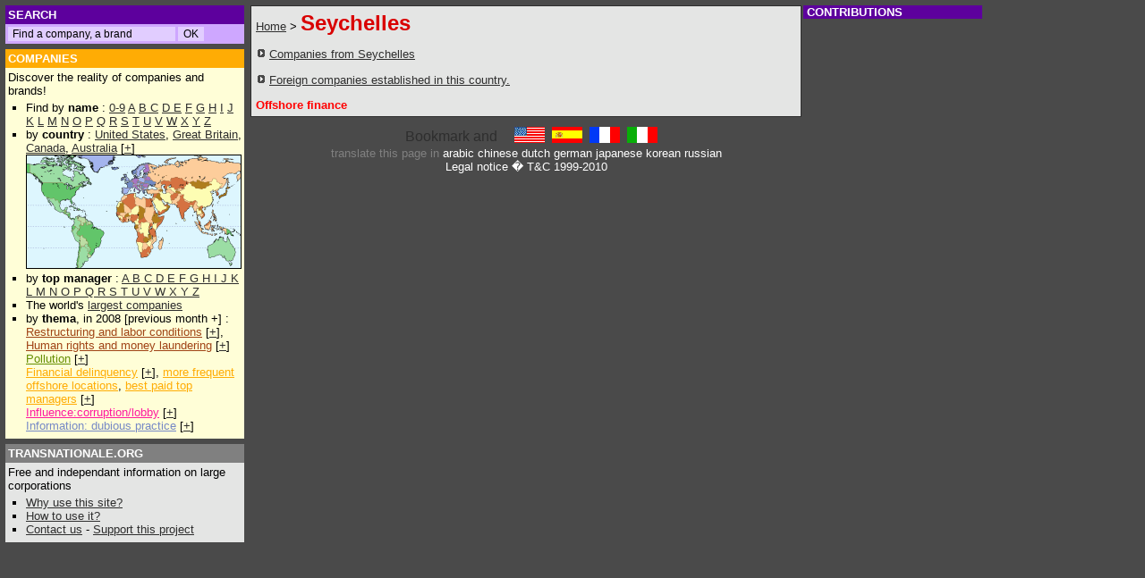

--- FILE ---
content_type: text/html; charset=UTF-8
request_url: https://www.transnationale.org/countries/syc.php
body_size: 4382
content:
<html><head><title>Companies from Seychelles</title>
<html><head>
<META HTTP-EQUIV="Content-Language" content="EN">
<META http-equiv="Content-Type" content="text/html; charset=iso-8859-1">
<LINK REL=StyleSheet HREF="/style2.css" TYPE="text/css">
<script type="text/javascript">
<!--
if (document.all) { navi="IE" } else {
if (document.layers) { navi="NN" } else {
if (document.getElementById) { navi="N6"} } }
s= "http://www.transnationale.org/" 

if ((location.hostname.lastIndexOf('transnationale.org')=="-1") && (location.pathname.lastIndexOf('translate')=="-1")) { 
document.location.replace ? document.location.replace(s) : document.location.href = (s) ;
 }


function Validator(theForm) {
var valid="0123456789abcdefghijklmnopqrstuvwxyzABCDEFGHIJKLMNOPQRSTUVWXYZ-_@."

for (var i=0; i<theForm.Email.value.length; i++) {
if (valid.indexOf(theForm.Email.value.charAt(i)) < 0) {
alert("!! Your e-mail address contains an invalid character !!");
theForm.Email.focus();
return false;
} }

if (theForm.Email.value.indexOf("@",0)<0) {
alert("!! Your e-mail address is not valid !!");
theForm.Email.focus();
return false;
} }

function clearText(thefield){
if (thefield.defaultValue==thefield.value)
thefield.value = ""
}

function Get_Cookie(name) {
var start = document.cookie.toUpperCase().indexOf(" "+name+"=")+1;
var len = start+name.length+1;
if ((!start) && (name != document.cookie.toUpperCase().substring(0,name.length))) return null;
if (start == -1) return null;
var end = document.cookie.indexOf(";",len);
if (end == -1) end = document.cookie.length;
return unescape(document.cookie.substring(len,end)); }

function Set_Cookie(name,value,path,domain) {
document.cookie = name + "=" + escape(value) +
( (expires) ? ";expires=" + expires.toGMTString() : "") +
( (path) ? ";path=" + path : "") + 
( (domain) ? ";domain=" + domain : ""); }

var now = new Date();
expires = new Date(now.getTime() + 10 * 365 * 24 * 60 * 60 * 1000); 
now.setTime(now.getTime()+((now.getTimezoneOffset()+60)*60*1000))
var member
member = 0

//if (location.pathname.lastIndexOf('companies') !="-1") {
	if ((Get_Cookie("PAIEMENT") == 'O') || (Get_Cookie("PAIEMENT") == 'o')) { 
		if (document.cookie.toUpperCase().lastIndexOf("ABOPRO") != "-1") {
			if (Get_Cookie("ABOPRO") > now.getTime()) {
				member = 1;
			}
		} else { 
		
			var p=location.pathname.substring(location.pathname.lastIndexOf('companies')+10,location.pathname.lastIndexOf('.php'));
			var pco=p
			// for ( i=0; i<p.length; i++ ) { 
			// pco = pco.replace("_","%255F");
			// }
			pco=pco.toUpperCase()
			
			if (document.cookie.toUpperCase().lastIndexOf("P"+pco) != "-1") {
				if (Get_Cookie("P"+pco) > now.getTime()) {
					member = 1
				}
			}
		}
	}
//}


document.write('<style type="text\/css">');
//if (member!=1) {
//document.write('.public {display:block; width:100%;margin: 0; overflow: no;border:0;}');
//document.write('.member {display:none; width:100%; margin: 0; overflow: no;border:0;}');
//} else {
//document.write('#complet{display:none;}');
document.write('.public {display:none; width:100%;margin: 0; overflow: no;border:0;}');
document.write('.member {display:block; width:100%; margin: 0; overflow: no;border:0;}');
//}
document.write('<\/style>');


	/*
	* Montre / Cache un div
	*/
	function DivStatus( nom, numero )
		{
			var divID = nom + numero;
			var hdivID = 'h'+nom+numero;
			if ( document.getElementById && document.getElementById( divID ) ) // Pour les navigateurs r�cents
				{
					Pdiv = document.getElementById( divID );
					hPdiv = document.getElementById( hdivID );
					PcH = true;
		 		}
			else if ( document.all && document.all[ divID ] ) // Pour les veilles versions
				{
					Pdiv = document.all[ divID ];
					hPdiv = document.all[ hdivID ];
					PcH = true;
				}
			else if ( document.layers && document.layers[ divID ] ) // Pour les tr�s veilles versions
				{
					Pdiv = document.layers[ divID ];
					hPdiv = document.layers[ hdivID ];
					PcH = true;
				}
			else
				{
					
					PcH = false;
				}
			if ( PcH )
				{
					Pdiv.className = ( Pdiv.className == 'cachediv' ) ? '' : 'cachediv';
					if ( Pdiv.className == 'cachediv' ) {
						hPdiv.className = 'inactive';
					} else {
						hPdiv.className = 'active';
					}
				}
		}
		

	/*
	* Cache un div 
	*/
	function Hide( nom, numero )
		{
			
			var divID = nom + numero;
			var hdivID = 'h'+nom+numero;
						
			if ( document.getElementById && document.getElementById( divID ) ) // Pour les navigateurs r�cents
				{
					Pdiv = document.getElementById( divID );
					hPdiv = document.getElementById( hdivID );
					PcH = true;
		 		}
			else if ( document.all && document.all[ divID ] ) // Pour les veilles versions
				{
					Pdiv = document.all[ divID ];
					hPdiv = document.all[ hdivID ];
					PcH = true;
				}
			else if ( document.layers && document.layers[ divID ] ) // Pour les tr�s veilles versions
				{
					Pdiv = document.layers[ divID ];
					hPdiv = document.layers[ hdivID ];
					PcH = true;
				}
			else
				{
					
					PcH = false;
				}
					Pdiv.className = 'cachediv';
					
					if (hPdiv.className != 'off') {hPdiv.className = 'inactive';}
		}
function Validation(theForm) {
if (theForm.commentaire_titre.value=='') {
alert("This field must be filled !!");
theForm.commentaire_titre.focus();
return false;
}

if (theForm.commentaire_auteur.value=='') {
alert("This field must be filled !!");
theForm.commentaire_auteur.focus();
return false;
} 

if (theForm.commentaire_texte.value=='') {
alert("This field must be filled !!");
theForm.commentaire_texte.focus();
return false;
}
}

//-->
</script>


</head><body style="background-color:#4a4a4a;">
<div style="top: 6px;left: 6px;position: absolute;width: 98%;margin:0;">
	
<div style="position: absolute;left:0;width: 260px;">

<table width=260 border=0 cellspacing=0 cellpadding=3 align=left>

<tr><td class=tdossier bgcolor=#5d009d>
<nobr>

<form method="get" action="http://www.transnationale.org/gsearch.php" target="_top" class=goo>
<font style="font-size:10pt;">SEARCH&nbsp</font>
</td></tr><tr><td class=tp bgcolor=#cea7ff>
<input type="text" name="q" size="25" maxlength="255" value=" Find a company, a brand" id="sbi" onFocus=clearText(this) class=go></input>
<input type="submit" name="sa" value="OK" id="sbb" class=go></input>
</form>


</nobr></td></tr>

<tr height=5><td></td></tr>

<tr><td class=tdossier bgcolor=#FFAC04><a href="/default.php#entr" class=struc style="font-size:10pt;">COMPANIES</a><br>
</td></tr><tr><td bgcolor=#FFFED7 class=td style="border-left: 0px solid #2E2E2E; border-right: 0px solid #2E2E2E; border-bottom: 0px solid #2E2E2E;">
Discover the reality of companies and brands!<br>

<ul style="margin: 2px 0; padding: 2px 0 2px 1.5em;list-style-type:square;">
<li>Find by <b>name</b> :
<a href="/rating/companies_0.php">0-9</a> <a href="/rating/companies_a.php">A</a> <a href="/rating/companies_b.php">B</a><a href="/rating/companies_c.php"> C</a> <a href="/rating/companies_d.php">D</a><a href="/rating/companies_e.php"> E</a> <a href="/rating/companies_f.php">F</a> <a href="/rating/companies_g.php">G</a> <a href="/rating/companies_h.php">H</a> <a href="/rating/companies_i.php">I</a> <a href="/rating/companies_j.php">J</a> <a href="/rating/companies_k.php">K</a>
<a href="/rating/companies_l.php"> L</a> <a href="/rating/companies_m.php">M</a> <a href="/rating/companies_n.php">N</a> <a href="/rating/companies_o.php">O</a> <a href="/rating/companies_p.php">P</a> <a href="/rating/companies_q.php">Q</a> <a href="/rating/companies_r.php">R</a> <a href="/rating/companies_s.php">S</a> <a href="/rating/companies_t.php">T</a> <a href="/rating/companies_u.php">U</a> <a href="/rating/companies_v.php">V</a> <a href="/rating/companies_w.php">W</a> <a href="/rating/companies_x.php">X</a> <a href="/rating/companies_y.php">Y</a> <a href="/rating/companies_z.php">Z</a>
</li><li> by <b>country</b> : <a href="/countries/usa.php">United States</a>, <a href="/countries/gbr.php">Great Britain</a>, <a href="/countries/can.php">Canada</a>, <a href="/countries/aus.php">Australia</a> [<a href="/epays.php">+</a>]
<br><a href="/epays.php"><img src="/images/mappemonde_mini.gif" border="1" height="126" width="239"></a>
</li><li>by <b>top manager</b> :
	<a href="/manager/manager_a.php">A </a>
<a href="/manager/manager_b.php">B </a>
<a href="/manager/manager_c.php">C </a>
<a href="/manager/manager_d.php">D </a>
<a href="/manager/manager_e.php">E </a>
<a href="/manager/manager_f.php">F </a>
<a href="/manager/manager_g.php">G </a>
<a href="/manager/manager_h.php">H </a>
<a href="/manager/manager_i.php">I </a>
<a href="/manager/manager_j.php">J </a>
<a href="/manager/manager_k.php">K </a>
<a href="/manager/manager_l.php">L </a>
<a href="/manager/manager_m.php">M </a>
<a href="/manager/manager_n.php">N </a>
<a href="/manager/manager_n.php">O </a>
<a href="/manager/manager_p.php">P </a>
<a href="/manager/manager_q.php">Q </a>
<a href="/manager/manager_r.php">R </a>
<a href="/manager/manager_s.php">S </a>
<a href="/manager/manager_t.php">T </a>
<a href="/manager/manager_u.php">U </a>
<a href="/manager/manager_v.php">V </a>
<a href="/manager/manager_w.php">W </a>
<a href="/manager/manager_x.php">X </a>
<a href="/manager/manager_y.php">Y </a>
<a href="/manager/manager_z.php">Z </a>
</li><li>The world's <a href="/countries/majors.php">largest companies</a>

</li><li> by <b>thema</b>, in 2008 [previous month +] : 
	<br><a href="/rating/soci2008.php" class=soci>Restructuring and labor conditions</a> [<a href="/news.php#empl">+</a>], <a href="/rating/homm2008.php" class=soci>Human rights and money laundering</a> [<a href="/news.php#homm">+</a>]
	<br><a href="/rating/envi2008.php" class=envi>Pollution</a> [<a href="/news.php#envi">+</a>]
	<br><a href="/rating/deli2008.php" class=deli>Financial delinquency</a> [<a href="/news.php#deli">+</a>], <a href="/rating/para2008.php" class=deli>more frequent offshore locations</a>, <a href="/rating/mana2008.php" class=deli>best paid top managers</a> [<a href="/news.php#mana">+</a>]
	<br><a href="/rating/infl2008.php" class=infl>Influence:corruption/lobby</a> [<a href="/news.php#infl">+</a>]
	<br><a href="/rating/imag2008.php" class=imag>Information: dubious practice</a> [<a href="/news.php#imag">+</a>]
	</li>
</ul></td></tr>

<tr height=5><td></td></tr>

<tr><td class=tdossier bgcolor=#808080>
<a href="/aide.php" class=struc style="font-size:10pt;">TRANSNATIONALE.ORG</a>
</td></tr><tr><td bgcolor=#e4e5e4 class=td>

Free and independant information on large corporations

<ul style="margin: 2px 0; padding: 2px 0 2px 1.5em;list-style-type:square;">
	
<li><a href="/aide.php#why">Why use this site?</a>
</li><li><a href="/aide.php#utile">How to use it?
</li><li><a href="/contact.php">Contact us</a> - <a href="/members/abo.php">Support this project</a>

</td></tr>
</table></div>

<div style="width:616px; height:100% !important; height:700px; margin: 0 172px 0 272px; padding:0 2px 0 2px;">
<table cellpadding=0 cellmargin=0><!-- google_ad_section_start -->
<table cellspacing=0 cellpadding=5 width=100% border=0 bgcolor=#e4e5e4 style="border: 1px solid #2E2E2E;"><tr><td class=td><h3><a href="../default.php" title="Multinational & transnational companies">Home</a> > </h3>
<h1>Seychelles </h1></p>
<table width=100% cellpadding=0 cellspacing=0><tr><td class=td>
<p><img src="../images/fl.gif" border=0> <a href="sycs.php">Companies from Seychelles</a></p>
<p><img src="../images/fl.gif" border=0> <a href="sycp.php">Foreign companies established in this country.</a></p>
</td><td width=250 valign=top>
<script type="text/javascript"><!--
google_ad_client = "pub-2642534665785160";
/* En pays 234 */
google_ad_slot = "6610325435";
google_ad_width = 234;
google_ad_height = 60;
//-->
</script>
<script type="text/javascript"
src="http://pagead2.googlesyndication.com/pagead/show_ads.js">
</script></td></tr></table>
<p align=justify><b><font color=red>Offshore finance</font></b> 
<p align=justify>
</p>
</font></td></tr></table>
<!-- google_ad_section_end -->


<hr class=hr>

<div style="width:100%; text-align:center; align:center; " >

<!-- AddThis Button BEGIN -->
<script type="text/javascript">var addthis_pub="tnc341";</script>
<a href="http://www.addthis.com/bookmark.php?v=20" onmouseover="return addthis_open(this, '', '[URL]', '[TITLE]')" onmouseout="addthis_close()" onclick="return addthis_sendto()"><img src="http://s7.addthis.com/static/btn/lg-share-en.gif" width="125" height="16" alt="Bookmark and Share" style="border:0"/></a><script type="text/javascript" src="http://s7.addthis.com/js/200/addthis_widget.js"></script>
<!-- AddThis Button END -->

<font size=2>
&nbsp;<a href="http://www.transnationale.org/" target="_top"><img src="/images/dr_anglais.gif" border=0 height=18 width=34></a>
&nbsp;<a href="http://es.transnationale.org/" target="_top"><img src="/images/dr_espagnol.gif" border="0" width=34 height=18 alt="en espa�ol"></a>
&nbsp;<a href="http://fr.transnationale.org/" target="_top"><img src="/images/dr_francais.gif" border="0" width=34 height=18 alt="en fran�ais"></a>
&nbsp;<a href="http://it.transnationale.org/" target="_top"><img src="/images/dr_italien.gif" border=0 width=34 height=18 alt="in italiano"></a>
<br>

 <font color=#808080>translate this page in <a class=struc href="http://www.google.com/translate?u=http%3A%2F%2Fwww.transnationale.org%2Fcountries%2Fsyc.php&langpair=en%7Car&hl=en&ie=UTF8">arabic</a> <a class=struc href="http://www.google.com/translate?u=http%3A%2F%2Fwww.transnationale.org%2Fcountries%2Fsyc.php&langpair=en%7Czh-CN&hl=en&ie=UTF8">chinese</a> <a class=struc href="http://www.google.com/translate?u=http%3A%2F%2Fwww.transnationale.org%2Fcountries%2Fsyc.php&langpair=en%7Cnl&hl=en&ie=UTF8">dutch</a> <a class=struc href="http://www.google.com/translate?u=http%3A%2F%2Fwww.transnationale.org%2Fcountries%2Fsyc.php&langpair=en%7Cde&hl=en&ie=UTF8">german</a> <a class=struc href="http://www.google.com/translate?u=http%3A%2F%2Fwww.transnationale.org%2Fcountries%2Fsyc.php&langpair=en%7Cja&hl=en&ie=UTF8">japanese</a> <a class=struc href="http://www.google.com/translate?u=http%3A%2F%2Fwww.transnationale.org%2Fcountries%2Fsyc.php&langpair=en%7Cko&hl=en&ie=UTF8">korean</a> <a class=struc href="http://www.google.com/translate?u=http%3A%2F%2Fwww.transnationale.org%2Fcountries%2Fsyc.php&langpair=en%7Cru&hl=en&ie=UTF8">russian</a>

</font><br><a href="/aide.php#legal" class=struc>Legal notice</a><font color=white> � T&C 1999-2010
</font></div>

</div>

<div style="position: absolute;left:892px;top:0;width: 170px;">
<style type="text/css">
a.ad:hover {background-color:#4a4a4a ;}
</style>

<table width=200 border=0 cellspacing=0 cellpadding=0 align=left>
<tr><td class=tdossier bgcolor=#5d009d>
<font style="font-size:10pt;">&nbsp;CONTRIBUTIONS</font>
</td></tr><tr><td>
</td></tr></table>

</div>

<script src="http://www.google-analytics.com/urchin.js" type="text/javascript">
</script>
<script type="text/javascript">
_uacct = "UA-322621-1";
urchinTracker();
</script>
</div></body></html>
